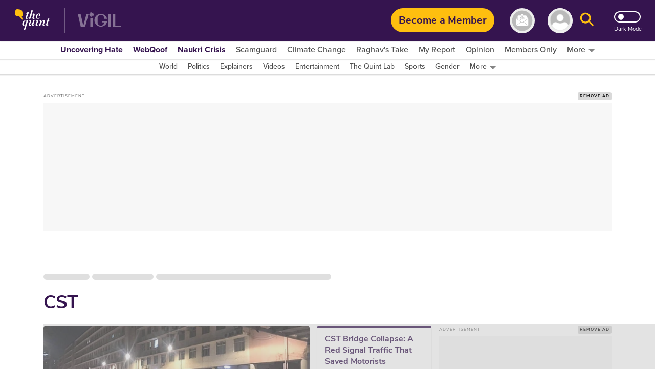

--- FILE ---
content_type: text/html; charset=utf-8
request_url: https://www.google.com/recaptcha/api2/aframe
body_size: 182
content:
<!DOCTYPE HTML><html><head><meta http-equiv="content-type" content="text/html; charset=UTF-8"></head><body><script nonce="j47YxEy0Cwrf-cKja6a8fA">/** Anti-fraud and anti-abuse applications only. See google.com/recaptcha */ try{var clients={'sodar':'https://pagead2.googlesyndication.com/pagead/sodar?'};window.addEventListener("message",function(a){try{if(a.source===window.parent){var b=JSON.parse(a.data);var c=clients[b['id']];if(c){var d=document.createElement('img');d.src=c+b['params']+'&rc='+(localStorage.getItem("rc::a")?sessionStorage.getItem("rc::b"):"");window.document.body.appendChild(d);sessionStorage.setItem("rc::e",parseInt(sessionStorage.getItem("rc::e")||0)+1);localStorage.setItem("rc::h",'1768941712301');}}}catch(b){}});window.parent.postMessage("_grecaptcha_ready", "*");}catch(b){}</script></body></html>

--- FILE ---
content_type: application/javascript; charset=utf-8
request_url: https://fundingchoicesmessages.google.com/f/AGSKWxVJI5K3LXCcMD4922x0TdZlk0ee-qEuUHhzeQtZcISrpQatEviWCCQXIGprKC0HcaBtvFZEGEDtL6cQBsyfz24z3RMu9GV9pge5eJy5Ke52lE0GJKjo8TSUXN2RTmfMyboC9ohmilpGzyGqNA_dzEm6uLll2JnXAAnn9tFX3EJsXM3_CBXXyinAYPlD/_/s_ad.aspx?/google_ads.125x600.swf?/adpage._adbg2.
body_size: -1292
content:
window['82165da9-1147-4a83-978b-ce008e5e4c70'] = true;